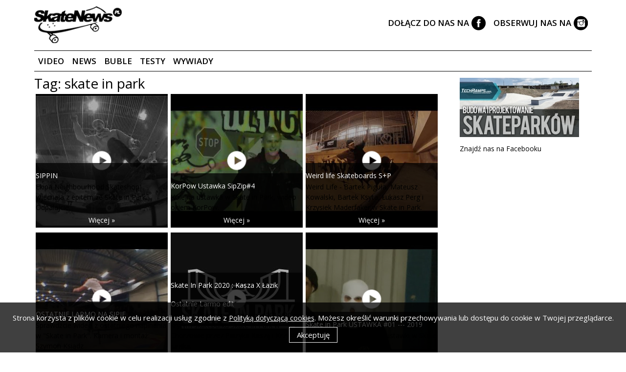

--- FILE ---
content_type: text/html; charset=UTF-8
request_url: https://www.skatenews.pl/tag/Skate-In-Park,behai
body_size: 5043
content:
<!DOCTYPE html>
<html lang="pl">
	<head>
		<!-- Google Tag Manager -->
		<script>(function(w,d,s,l,i){w[l]=w[l]||[];w[l].push({'gtm.start':
					new Date().getTime(),event:'gtm.js'});var f=d.getElementsByTagName(s)[0],
				j=d.createElement(s),dl=l!='dataLayer'?'&l='+l:'';j.async=true;j.src=
				'https://www.googletagmanager.com/gtm.js?id='+i+dl;f.parentNode.insertBefore(j,f);
			})(window,document,'script','dataLayer','GTM-K4QSC97');</script>
		<!-- End Google Tag Manager -->
		<meta charset="utf-8"/>
		<meta http-equiv="X-UA-Compatible" content="IE=edge"/>
		<meta name="viewport" content="width=device-width, initial-scale=1"/>
		<title>skate in park - Skateboard news i video | Najnowsze deskorolkowe newsy</title>
		<link rel="start" title="www.skatenews.pl" href="https://www.skatenews.pl/" />
		<link rel="shortcut icon" href="/i/favicon.png" />
		<meta name="robots" content="index,follow,all" />
		<link href="https://fonts.googleapis.com/css?family=Open+Sans:300,400,600,700&amp;subset=latin-ext" rel="stylesheet">
				<meta property="fb:app_id" content="157697857679621"/>
			<meta http-equiv="Content-Language" content="pl" />
		<meta name="keywords" content="" />
		<meta name="description" content="Skateboard news i video, relacje z zawodów, transfery teamów, nowości skateboardowe Konkursy  i nietypowe działy skate. " />
		<meta name="author" content="AS, DS, biuro[at]extremelab.pl" />
		<meta name="googlebot" content="noodp"/>
		<meta property="og:title" content="skate in park - Skateboard news i video | Najnowsze deskorolkowe newsy"/>
		<meta property="og:description" content="Skateboard news i video, relacje z zawodów, transfery teamów, nowości skateboardowe Konkursy  i nietypowe działy skate. "/>
			<style type="text/css">
			@import url(/css/bootstrap.min.css?2306261410);
			@import url(/css/common.css?2306261410);
			@import url(/css/style.css?2306261410);
			</style>
		<script type="text/javascript" src="/js/script.js?2306261410"></script>
		<script type="text/javascript" src="/js/jquery-3.3.1.min.js?2306261410"></script>
		<script type="text/javascript" src="/js/jquery.cookie.js?2306261410"></script>
		<script type="text/javascript" src="/js/bootstrap.min.js?2306261410"></script>
	<script type="text/javascript">
//<![CDATA[
var SO, SERVOFFSET;
SO = SERVOFFSET = '';
//]]>
</script>
</head><body>
<!-- Google Tag Manager (noscript) -->
<noscript><iframe src="https://www.googletagmanager.com/ns.html?id=GTM-K4QSC97"
				  height="0" width="0" style="display:none;visibility:hidden"></iframe></noscript>
<!-- End Google Tag Manager (noscript) -->
<div id="fb-root"></div>
<script>(function(d, s, id) {
  var js, fjs = d.getElementsByTagName(s)[0];
  if (d.getElementById(id)) return;
  js = d.createElement(s); js.id = id;
  js.src = 'https://connect.facebook.net/pl_PL/sdk.js#xfbml=1&version=v3.1';
  fjs.parentNode.insertBefore(js, fjs);
}(document, 'script', 'facebook-jssdk'));</script>
	<header>
	<nav class="navbar navbar-expand-md navbar-light">
		<div class="container flex-column">
			<div class="row w-100">
				<a class="navbar-brand" href="/"><img class="my-auto" src="/i/logo.png" alt="logo"/></a>
				<ul class="navbar-nav flex-row">
					<li class="nav-item mt-md-3">
						<a class="nav-link fb" href="https://www.facebook.com/skatenews/" rel="nofollow" target="_blank"><span>Dołącz do nas na</span></a>
					</li>
					<li class="nav-item mt-md-3">
						<a class="nav-link ins" href="https://www.instagram.com/skatenews/" rel="nofollow" target="_blank"><span>Obserwuj nas na</span></a>
					</li>
									</ul>
				<button class="navbar-toggler my-auto" type="button" data-toggle="collapse" data-target="#navbarSupportedContent" aria-controls="navbarSupportedContent" aria-expanded="false" aria-label="Toggle navigation">
					<span class="navbar-toggler-icon"></span>
				</button>
			</div>
			<div class="col-12 collapse navbar-collapse" id="navbarSupportedContent">
				<ul class="navbar-nav w-100 mx-auto">
					<li class="nav-item"><a class="nav-link" href="/Video">Video</a></li>
					<li class="nav-item"><a class="nav-link" href="/News">News</a></li>
					<li class="nav-item"><a class="nav-link" href="/Buble">Buble</a></li>
					<li class="nav-item"><a class="nav-link" href="/Sk8-Mania/Po-Testach,kcj">Testy</a></li>
					<li class="nav-item"><a class="nav-link" href="/Sk8-Mania/Wywiady,kbc">Wywiady</a></li>
				</ul>
			</div>
		</div>
		
	</nav>
</header><div class="container body-cont d-flex">
	<section class="left col-lg-9">		<div class="box-video-lst nl">
	<div class="section">
		<h3>Tag: skate in park</h3>
		<ul class="lst" style="display: flex; flex-wrap: wrap">
					<li class="v">
															<a href="/Video/Sippin,bjjad"><img src="https://www.skatenews.pl/Sippin,geadh,cha,chd.jpg" width="270" height="273" alt="SIPPIN" title="SIPPIN"/></a>
													
				<div>
					<h2><a href="/Video/Sippin,bjjad">SIPPIN</a></h2>
					<span>Ekipa Neighbourhood Skateshop wjechała z epitem ze Skate in Park. Odpalajcie.</span>
					<a class="more" href="/Video/Sippin,bjjad">Więcej &raquo;</a>
				</div>
			</li>
					<li class="v">
															<a href="/Video/Korpow-Ustawka-Sipzip-4,bjhbc"><img src="https://www.skatenews.pl/Korpow-Ustawka-Sipzip-4,gdfaa,cha,chd.jpg" width="270" height="273" alt="KorPow Ustawka SipZip#4" title="KorPow Ustawka SipZip#4"/></a>
													
				<div>
					<h2><a href="/Video/Korpow-Ustawka-Sipzip-4,bjhbc">KorPow Ustawka SipZip#4</a></h2>
					<span>Kolejna ustawka w Skate in Park, wideo okiem KorPow.</span>
					<a class="more" href="/Video/Korpow-Ustawka-Sipzip-4,bjhbc">Więcej &raquo;</a>
				</div>
			</li>
					<li class="v">
															<a href="/Video/Weird-Life-Skateboards-S-P,bjhaa"><img src="https://www.skatenews.pl/Weird-Life-Skateboards-S-P,gdege,cha,chd.jpg" width="270" height="273" alt="Weird life Skateboards S+P" title="Weird life Skateboards S+P"/></a>
													
				<div>
					<h2><a href="/Video/Weird-Life-Skateboards-S-P,bjhaa">Weird life Skateboards S+P</a></h2>
					<span>Weird Life - Bartek Piguła, Mateusz Kowalski, Bartek Ksyta, Łukasz Perg i Krzysiek Maderfaker w Skate in Park.  </span>
					<a class="more" href="/Video/Weird-Life-Skateboards-S-P,bjhaa">Więcej &raquo;</a>
				</div>
			</li>
					<li class="v">
															<a href="/Video/Ostatnie-Larmo-Na-Sipie,bjfbd"><img src="https://www.skatenews.pl/Ostatnie-Larmo-Na-Sipie,gdagf,cha,chd.jpg" width="270" height="273" alt="OSTATNIE LARMO NA SIPIE" title="OSTATNIE LARMO NA SIPIE"/></a>
													
				<div>
					<h2><a href="/Video/Ostatnie-Larmo-Na-Sipie,bjfbd">OSTATNIE LARMO NA SIPIE</a></h2>
					<span>Sprawdźcie wideo z ostatniego napinania w "Skate in Park". Kamera i montaż: Szymon Ksiądz</span>
					<a class="more" href="/Video/Ostatnie-Larmo-Na-Sipie,bjfbd">Więcej &raquo;</a>
				</div>
			</li>
					<li class="v">
															<a href="/Video/Skate-In-Park-2020-Kasza-X-Lazik-Ostatnie-Larmo-Edit,bjfac"><img src="https://www.skatenews.pl/Skate-In-Park-2020-Kasza-X-Lazik-Ostatnie-Larmo-Edit,gdafc,cha,chd.jpg" width="270" height="273" alt="Skate In Park 2020 : Kasza X Łazik Ostatnie Larmo edit" title="Skate In Park 2020 : Kasza X Łazik Ostatnie Larmo edit"/></a>
													
				<div>
					<h2><a href="/Video/Skate-In-Park-2020-Kasza-X-Lazik-Ostatnie-Larmo-Edit,bjfac">Skate In Park 2020 : Kasza X Łazik Ostatnie Larmo edit</a></h2>
					<span>Łapcie materiał nagrany zimą 2019/20 na krytym skateparku Skate In Park w Chorzowie przez Patryka Kaszę i Krzyśka Łazika.
</span>
					<a class="more" href="/Video/Skate-In-Park-2020-Kasza-X-Lazik-Ostatnie-Larmo-Edit,bjfac">Więcej &raquo;</a>
				</div>
			</li>
					<li class="v">
															<a href="/Video/Skate-In-Park-Ustawka-01-2019,bjedg"><img src="https://www.skatenews.pl/Skate-In-Park-Ustawka-01-2019,gchfc,cha,chd.jpg" width="270" height="273" alt="Skate in Park USTAWKA #01 --- 2019" title="Skate in Park USTAWKA #01 --- 2019"/></a>
													
				<div>
					<h2><a href="/Video/Skate-In-Park-Ustawka-01-2019,bjedg">Skate in Park USTAWKA #01 --- 2019</a></h2>
					<span>Łapcie wideo z pierwszej ustawki w Skate in Park w tym sezonie.</span>
					<a class="more" href="/Video/Skate-In-Park-Ustawka-01-2019,bjedg">Więcej &raquo;</a>
				</div>
			</li>
					<li class="v">
															<a href="/Video/Korpow-Skateinpark-2019,bjeda"><img src="https://www.skatenews.pl/Korpow-Skateinpark-2019,gchee,cha,chd.jpg" width="270" height="273" alt=".:$:.!KorPow!....:&amp;:...!SkateInPark!...:!2019!:...:$:." title=".:$:.!KorPow!....:&amp;:...!SkateInPark!...:!2019!:...:$:."/></a>
													
				<div>
					<h2><a href="/Video/Korpow-Skateinpark-2019,bjeda">.:$:.!KorPow!....:&:...!SkateInPark!...:!2019!:...:$:.</a></h2>
					<span>Skate in Park widziany oczami Golana...i ekipy Kor POW ;)</span>
					<a class="more" href="/Video/Korpow-Skateinpark-2019,bjeda">Więcej &raquo;</a>
				</div>
			</li>
					<li class="v">
															<a href="/Video/Sip-Dreams,bjcic"><img src="https://www.skatenews.pl/Sip-Dreams,gcehe,cha,chd.jpg" width="270" height="273" alt="SIP DREAMS" title="SIP DREAMS"/></a>
													
				<div>
					<h2><a href="/Video/Sip-Dreams,bjcic">SIP DREAMS</a></h2>
					<span>Szymon Ksiądz nakręcił sporo materiału w chorzowskim "Skate in Park", tam w czasie deszczu dzieci się nie nudzą ;)</span>
					<a class="more" href="/Video/Sip-Dreams,bjcic">Więcej &raquo;</a>
				</div>
			</li>
					<li class="v">
															<a href="/Video/Skate-In-Park-2019,bjcgg"><img src="https://www.skatenews.pl/Skate-In-Park-2019,gcefb,cha,chd.jpg" width="270" height="273" alt="Skate In Park 2019" title="Skate In Park 2019"/></a>
													
				<div>
					<h2><a href="/Video/Skate-In-Park-2019,bjcgg">Skate In Park 2019</a></h2>
					<span>Krzysiek Łazik nie zawiódł i jak zwykle możemy w szybkim skrócie zobaczyć, co poszło w "Skate in Park" w minionym roku. Każde miasto bezwzględnie potrzebuje na zimę takiego miejsca.</span>
					<a class="more" href="/Video/Skate-In-Park-2019,bjcgg">Więcej &raquo;</a>
				</div>
			</li>
					<li class="v">
															<a href="/Video/Sk-U-A-S-E,bijdg"><img src="https://www.skatenews.pl/Sk-U-A-S-E,gbhcf,cha,chd.jpg" width="270" height="273" alt="SK U.A.S.E." title="SK U.A.S.E."/></a>
													
				<div>
					<h2><a href="/Video/Sk-U-A-S-E,bijdg">SK U.A.S.E.</a></h2>
					<span></span>
					<a class="more" href="/Video/Sk-U-A-S-E,bijdg">Więcej &raquo;</a>
				</div>
			</li>
					<li class="v">
															<a href="/Video/S-E-P-Y,bijad"><img src="https://www.skatenews.pl/S-E-P-Y,gbgfb,cha,chd.jpg" width="270" height="273" alt="S.Ę.P.Y" title="S.Ę.P.Y"/></a>
													
				<div>
					<h2><a href="/Video/S-E-P-Y,bijad">S.Ę.P.Y</a></h2>
					<span>Nowości ze &quot;Skate in Park&quot;. 
Jeżdżą: Mateusz Wieczorek i Damian Zwierzyński</span>
					<a class="more" href="/Video/S-E-P-Y,bijad">Więcej &raquo;</a>
				</div>
			</li>
					<li class="v">
															<a href="/Video/Sip-Skateboard-Jam_25-02-2018_chorzow,bijaf"><img src="https://www.skatenews.pl/Sip-Skateboard-Jam_25-02-2018_chorzow,gbgfd,cha,chd.jpg" width="270" height="273" alt="SIP SKATEBOARD JAM_25.02.2018_CHORZÓW" title="SIP SKATEBOARD JAM_25.02.2018_CHORZÓW"/></a>
													
				<div>
					<h2><a href="/Video/Sip-Skateboard-Jam_25-02-2018_chorzow,bijaf">SIP SKATEBOARD JAM_25.02.2018_CHORZÓW</a></h2>
					<span>Taki oto Jam odbył się w &quot;Skate in Park&quot;, końcem lutego. Łapcie wideo.</span>
					<a class="more" href="/Video/Sip-Skateboard-Jam_25-02-2018_chorzow,bijaf">Więcej &raquo;</a>
				</div>
			</li>
					<li class="v">
															<a href="/Video/Dzika-Kobra-W-Chorzowie-Systemsklep-Pl,biihe"><img src="https://www.skatenews.pl/Dzika-Kobra-W-Chorzowie-Systemsklep-Pl,gbgbd,cha,chd.jpg" width="270" height="273" alt="dzika kobra w chorzowie // systemsklep.pl" title="dzika kobra w chorzowie // systemsklep.pl"/></a>
													
				<div>
					<h2><a href="/Video/Dzika-Kobra-W-Chorzowie-Systemsklep-Pl,biihe">dzika kobra w chorzowie // systemsklep.pl</a></h2>
					<span>Maciek Szwejda w Chorzowie. Dobra mordka !!!</span>
					<a class="more" href="/Video/Dzika-Kobra-W-Chorzowie-Systemsklep-Pl,biihe">Więcej &raquo;</a>
				</div>
			</li>
					<li class="v">
															<a href="/Video/Sip-Sip-Sip,biifh"><img src="https://www.skatenews.pl/Sip-Sip-Sip,gbfha,cha,chd.jpg" width="270" height="273" alt="SIP SIP SIP" title="SIP SIP SIP"/></a>
													
				<div>
					<h2><a href="/Video/Sip-Sip-Sip,biifh">SIP SIP SIP</a></h2>
					<span>Skate in Park pod GZA i RZA...zawsze spoko.</span>
					<a class="more" href="/Video/Sip-Sip-Sip,biifh">Więcej &raquo;</a>
				</div>
			</li>
					<li class="v">
															<a href="/Video/Siano-In-Park,bihjj"><img src="https://www.skatenews.pl/Siano-In-Park,gbehg,cha,chd.jpg" width="270" height="273" alt="Siano in park" title="Siano in park"/></a>
													
				<div>
					<h2><a href="/Video/Siano-In-Park,bihjj">Siano in park</a></h2>
					<span>Ekipa Siano odwiedza &quot;Skate in Park&quot;. Jak zwykle super.</span>
					<a class="more" href="/Video/Siano-In-Park,bihjj">Więcej &raquo;</a>
				</div>
			</li>
					<li class="v">
															<a href="/Video/Ustawka-Skate-In-Park-2017,bihch"><img src="https://www.skatenews.pl/Ustawka-Skate-In-Park-2017,gbdfc,cha,chd.jpg" width="270" height="273" alt="Ustawka SKATE IN PARK 2017" title="Ustawka SKATE IN PARK 2017"/></a>
													
				<div>
					<h2><a href="/Video/Ustawka-Skate-In-Park-2017,bihch">Ustawka SKATE IN PARK 2017</a></h2>
					<span>Co wtorek na &quot;Skate in Park&quot; tradycyjnie, deskorolkowe ustawki.</span>
					<a class="more" href="/Video/Ustawka-Skate-In-Park-2017,bihch">Więcej &raquo;</a>
				</div>
			</li>
				</ul>
	</div>
	<p class="navi"><span>1</span> <a href="/tag/Skate-In-Park,behai?pgnum=2">2</a> <a href="/tag/Skate-In-Park,behai?pgnum=3">3</a> <a href="/tag/Skate-In-Park,behai?pgnum=2" class="label">&nbsp; Dalej &nbsp;</a></p>
</div>
	</section>
	<section class="right col-lg-3 d-none d-lg-block">		<div class="box box-baner" style="margin-top:5px">
	<script type="text/javascript">
if(typeof(networkedblogs)=="undefined"){networkedblogs = {};networkedblogs.blogId=1302358;networkedblogs.shortName="skatenewspl";}
</script>
</div>
			<div class="box box-baner">
	<p><a href="http://www.techramps.com" target="_blank"><img width="244" height="121" src="https://www.skatenews.pl/i/cms/242x120_budowa-i-projektowanie.jpg" alt="" /></a></p>
</div>
			<div class="box box-fb">
	<h5 class="t"><a href="https://www.facebook.com/skatenews" rel="nofollow" target="_blank">Znajdź nas na Facebooku</a></h5>


	<div class="fb-page" data-href="https://www.facebook.com/skatenews" data-small-header="false" data-adapt-container-width="true" data-hide-cover="false" data-show-facepile="true"><blockquote cite="https://www.facebook.com/skatenews" class="fb-xfbml-parse-ignore"><a href="https://www.facebook.com/skatenews">Skatenews</a></blockquote></div>
	
</div>				</section>
</div>
	<section class="container-fluid foot">
	<div class="container d-flex flex-row">
				<div class="col-6 col-md-3">
			<p class="open">Video</p>
			<ul>
									<li><a href="" >Skate arcade</a></li>
									<li><a href="" >Gold rookie</a></li>
									<li><a href="" >Vert</a></li>
									<li><a href="" >Street league</a></li>
									<li><a href="" >Contest</a></li>
									<li><a href="" >Street</a></li>
									<li><a href="" >Bowl</a></li>
									<li><a href="" >Trick tips</a></li>
							</ul>
		</div>
				<div class="col-6 col-md-3">
			<p class="open">News</p>
			<ul>
									<li><a href="" >Skate arcade</a></li>
									<li><a href="" >Gold rookie</a></li>
									<li><a href="" >Vert</a></li>
									<li><a href="" >Street league</a></li>
									<li><a href="" >Contest</a></li>
									<li><a href="" >Street</a></li>
									<li><a href="" >Bowl</a></li>
									<li><a href="" >Trick tips</a></li>
							</ul>
		</div>
				<div class="col-6 col-md-3">
			<p class="open">Follow us</p>
			<ul>
									<li><a href="https://www.instagram.com/skatenews/" target="_blank" >Odwiedź nas na instagramie</a></li>
									<li><a href="https://www.facebook.com/skatenews" target="_blank" >Odwiedź nas na fb</a></li>
							</ul>
		</div>
				<div class="col-6 col-md-3 c">
			<p>kontakt</p>
			<ul>
    <li>skatenews.pl</li>
    <li>email: info@skatenews.pl</li>
</ul>
		</div>
	</div>
</section>
<div class="container-fluid f-info">
	<div class="col-12">
		<p>Skatenews.pl / 2026 / Do not copy. All rights reserved. / Powered by <a href="https://www.extremelab.pl" title="sklepy internetowe kraków" target="_blank">Extremelab.pl</a></p>
	</div>
</div>
<div class="cookie-info">
	<p>
		Strona korzysta z plików cookie w celu realizacji usług zgodnie z <a href="/artykuly/Polityka-Plikow-Cookies,bcdji">Polityką dotyczącą cookies</a>. Możesz określić warunki przechowywania lub dostępu do cookie w Twojej przeglądarce.
		<span>Akceptuję</span>
	</p>
</div>
<script type="text/javascript">
//<![CDATA[
function _cookieGet(name) {var nameEQ = name + "=";var ca = document.cookie.split(';');for(var i=0;i < ca.length;i++) {var c = ca[i];while (c.charAt(0)==' ') c = c.substring(1,c.length);if (c.indexOf(nameEQ) == 0) return c.substring(nameEQ.length,c.length);}return null;}
function _cookieSet(name,value,days) {if (days) {var date = new Date(); date.setTime(date.getTime()+(days*24*60*60*1000)); var expires = "; expires="+date.toGMTString(); } else var expires = ""; document.cookie = name+"="+value+expires+"; path=/";}
$(function(){
	if(_cookieGet("sn_cookie_ok")=='yes') {
		$('div.cookie-info').hide();
	}
	$('div.cookie-info span').click(function(){
		_cookieSet("sn_cookie_ok","yes",90); 
		$('div.cookie-info').fadeOut();
		return false;
	});
});
//]]>
</script><script type="text/javascript">
<!-- <[CDATA[
var gaJsHost = (("https:" == document.location.protocol) ? "https://ssl." : "http://www.");
document.write(unescape("%3Cscript src='" + gaJsHost + "google-analytics.com/ga.js' type='text/javascript'%3E%3C/script%3E"));
// ]]> -->
</script>
<script type="text/javascript">
<!-- <[CDATA[
var pageTracker = _gat._getTracker("UA-124879-11");
pageTracker._initData();
pageTracker._trackPageview();
// ]]> -->
</script>
</body>
</html>

--- FILE ---
content_type: text/css
request_url: https://www.skatenews.pl/css/common.css?2306261410
body_size: 1200
content:
pre {	margin: 0px 1em;padding: 5px 1em;background-color: #dfd;border: 1px dotted #02d;text-align: left;color: #000;font-size: 12px}

/* ramka r1 */
.ram_r1 input{color:#000}
.ram_r1, .ram_r1 h2, .ram_r1_md {width: 550px}
.ram_r1 h2 {background: url(../i/ramki/r1/top_bg.gif) repeat-y;margin: 0}
.ram_r1_md {text-align: left;background: url(../i/ramki/r1/bottom_bg.gif) repeat-y}
.ram_r1_mdt {padding: 0 20px 0 20px}
.ram_r1_mdt input {color:#000}
.d1cl, .d1fl, .d1cr {overflow: hidden}
.d1cl {clear: both;width: 510px;margin-bottom: 4px}
.d1fl, .d1fr {float: left}
.d1fl {text-align: right;padding-right: 5px;width: 195px}
.d1fr {width: 310px}

.msgTxt, .msgErr {font-size:14px; text-align:center; margin:20px 0 10px}
.msgTxt {color:#22A93A}
.msgErr {color:#d00}

img {border:none}
form, h1, h2, h3, h4, h5, h6, h7 {margin:0;padding:0}
p {margin:0 0 10px; padding:0}
.u {text-decoration:underline}
.i {font-style:italic}
.b {font-weight:bold}
.text {text-align: left}
.link {cursor: pointer}
.hide {display: none}
.cb,.fl,.fr {overflow:hidden}
.cb {clear:both}
.fl {float:left}
.fr {float:right}
.nl ul, .nl ul li, ul.nl, ul.nl li, .nl dl, .nl dl dt, .nl dl dd, dl.nl, dl.nl dt, dl.nl dd {list-style:none;padding:0;margin:0;overflow:hidden} 
.nlx ul, .nlx ul li, ul.nlx, ul.nlx li{list-style:none;padding:0;margin:0} 

--- FILE ---
content_type: text/css
request_url: https://www.skatenews.pl/css/style.css?2306261410
body_size: 16913
content:
@import url(common.css);
body, a, input {font-family: 'Open Sans', sans-serif; font-size:14px; color:#000}

/* Extra small */
.container,
.col, .col-1, .col-10, .col-11, .col-12, .col-2, .col-3, .col-4, .col-5, .col-6, .col-7, .col-8, .col-9, .col-auto, .col-lg, .col-lg-1, .col-lg-10, .col-lg-11, .col-lg-12, .col-lg-2, .col-lg-3, .col-lg-4, .col-lg-5, .col-lg-6, .col-lg-7, .col-lg-8, .col-lg-9, .col-lg-auto, .col-md, .col-md-1, .col-md-10, .col-md-11, .col-md-12, .col-md-2, .col-md-3, .col-md-4, .col-md-5, .col-md-6, .col-md-7, .col-md-8, .col-md-9, .col-md-auto, .col-sm, .col-sm-1, .col-sm-10, .col-sm-11, .col-sm-12, .col-sm-2, .col-sm-3, .col-sm-4, .col-sm-5, .col-sm-6, .col-sm-7, .col-sm-8, .col-sm-9, .col-sm-auto, .col-xl, .col-xl-1, .col-xl-10, .col-xl-11, .col-xl-12, .col-xl-2, .col-xl-3, .col-xl-4, .col-xl-5, .col-xl-6, .col-xl-7, .col-xl-8, .col-xl-9, .col-xl-auto {padding-left: 0; padding-right: 0}
.row {margin-left: 0; margin-right: 0; margin-bottom: 10px;}

section.right {padding-left: 15px;}

a {outline:none; text-decoration: none}
a:hover {color:unset}
h1 {font-size: x-large; margin: 7px 0;};
h3 {font-size: large;}

.videoWrapper {position: relative; padding-bottom: 56.25%; padding-top: 25px; height: 0;}
.videoWrapper iframe {position: absolute; top: 0; left: 0; width: 100%; height: 100%;}

div.fb-like {padding-left: 0; padding-right: 0; display: flex; justify-content: center; margin: 20px 0;}

ul.imgs {margin: 10px 0; flex-wrap: wrap}
ul.imgs li {margin-bottom:5px}

div.box
header > nav.navbar.navbar-expand div.container {margin-left: 5%; margin-left: 5%;}
header > nav.navbar.navbar-expand-md div.container div.row {justify-content: space-between; }
header > nav.navbar.navbar-expand-md div.container div.row a.navbar-brand {margin-right: 0; max-width: 33%}
header > nav.navbar.navbar-expand-md div.container div.row a > img {width: 90%; height: auto;}
header > nav.navbar.navbar-expand-md div.container div.row button {height: 50px; outline: none}
header > nav.navbar.navbar-expand-md div.container div.row ul.navbar-nav li.nav-item > a {color: #000; display: flex; line-height: 1.8;}
header > nav.navbar.navbar-expand-md div.container div.row ul.navbar-nav li.nav-item > a:after {content: ''; display: inline-block; min-width: 1px; min-height: 1px; background: url(/i/sprite.png); margin-left: 5px;}
header > nav.navbar.navbar-expand-md div.container div.row ul.navbar-nav li.nav-item > a.fb:after {background-position: 0 0; width: 29px; height: 30px;}
header > nav.navbar.navbar-expand-md div.container div.row ul.navbar-nav li.nav-item > a.ins:after {background-position: -30px 0; width: 29px; height: 30px;}
header > nav.navbar.navbar-expand-md div.container div.row ul.navbar-nav li.nav-item > a.log:after {background-position: 0 0; width: 29px; height: 30px;}
header > nav.navbar.navbar-expand-md div.container div.row ul.navbar-nav li.nav-item > a span {display: none;}

header > nav.navbar.navbar-expand-md div.container > div.navbar-collapse {border-top: 1px solid #000; border-bottom: 1px solid #000;}

header > nav.navbar.navbar-expand-md div.container ul.navbar-nav li.nav-item {text-align: center;}
header > nav.navbar.navbar-expand-md div.container ul.navbar-nav li.nav-item > a{text-transform:uppercase; color:#000; font-size:17px; font-weight: 600}

@media (min-width: 1440px) {
	header > nav.navbar.navbar-expand-md div.container {max-width: 1440px}
	.container.body-cont.d-flex {max-width: 1440px}
}

section.left div.box-video-lst ul.top-navi li.a a{color: #666}
section.left div.box-video-lst ul.top-navi li a:hover{text-decoration: none}
section.left div.box-video-lst ul.lst > li {position: relative; padding: 5px 3px; max-width: 400px;}
section.left div.box-video-lst ul.lst > li > a,
section.left div.box-video-lst ul.lst > li > a {display: block; height: 100%; position: relative;}
section.left div.box-video-lst ul.lst > li > a img {width: 100%; height: 100%; object-fit: cover}
section.left div.box-video-lst ul.lst > li.v > a:after {content: ''; min-width: 100px; min-height: 100%; display: block; background-color: rgba(0, 0, 0, 0.3); z-index: 10; position: absolute; top: 0; left: 0; width: 100%;}
section.left div.box-video-lst ul.lst > li.v > a:before {content: ''; min-width: 39px; min-height: 39px; display: block; z-index: 11; position: absolute; top: 50%; left: 50%; transform: translate(-50%, -50%); background: url(/i/sprite.png); background-position: -87px 0;}
section.left div.box-video-lst ul.lst > li > div {position: absolute; left: 0; bottom: 0;  z-index: 12; width: 98.3%; background-color: rgba(0, 0, 0, 0.75); margin: 5px 3px;}
section.left div.box-video-lst ul.lst > li > div a{color: white; font-size: 12px}
section.left div.box-video-lst ul.lst > li > div > a{display: block; width: 100%; text-align: center; margin-top: 5px; padding-bottom: 5px}
section.left div.box-video-lst ul.lst > li > div p {line-height: 1; margin-bottom: 0; text-align: center; padding-top: 10px;}

section.left div.box-video-lst.has-large-highlight {padding: 0 3px; margin-top: 10px}
section.left div.box-video-lst.has-large-highlight ul.lst {display: flex; align-items: center; gap: 6px}
section.left div.box-video-lst.has-large-highlight ul.lst img {width: 100%; height: 100%; object-fit: cover}
section.left div.box-video-lst.has-large-highlight .highlights-small,
section.left div.box-video-lst.has-large-highlight .highlights-large {display: flex; align-items: center; flex-wrap: wrap; gap: 6px; row-gap: 10px; width: 534px}
section.left div.box-video-lst.has-large-highlight .highlights-small .highlight {width: 264px; height: 270px}
section.left div.box-video-lst.has-large-highlight .highlights-large .highlight {width: 537px; height: 550px}
section.left div.box-video-lst.has-large-highlight .highlight {position: relative}
section.left div.box-video-lst.has-large-highlight .highlight > div {position: absolute; left: 0; bottom: 0;  z-index: 12; width: 100%; background-color: rgba(0, 0, 0, 0.75)}
section.left div.box-video-lst.has-large-highlight .highlight > div a {color: white; font-size: 12px}
section.left div.box-video-lst.has-large-highlight .highlight > div > a {display: block; width: 100%; text-align: center; margin-top: 5px; padding-bottom: 5px}
section.left div.box-video-lst.has-large-highlight .highlight > div p {line-height: 1; margin-bottom: 0; text-align: center; padding-top: 10px;}
section.left div.box-video-lst.has-large-highlight .highlights-large .highlight > div {height: 25%}
section.left div.box-video-lst.has-large-highlight .highlights-large .highlight > div p {padding-top: 5%}
section.left div.box-video-lst.has-large-highlight .highlight.v > a:after {content: ''; min-width: 100px; min-height: 100%; display: block; background-color: rgba(0, 0, 0, 0.3); z-index: 10; position: absolute; top: 0; left: 0; width: 100%;}
section.left div.box-video-lst.has-large-highlight .highlight.v > a:before {content: ''; min-width: 39px; min-height: 39px; display: block; z-index: 11; position: absolute; top: 42%; left: 45%; background: url(/i/sprite.png); background-position: -87px 0;}
section.left div.galeria {display: flex; flex-wrap: wrap; align-items: center; justify-content: space-around; row-gap: 40px}

@media (width: 1440px) {
	section.left div.box-video-lst.has-large-highlight .highlights-small,
	section.left div.box-video-lst.has-large-highlight .highlights-large {width: 528px}
	section.left div.box-video-lst.has-large-highlight .highlights-small .highlight {width: 261px; height: 270px}
}

@media (max-width: 1439px) {
	section.left div.box-video-lst.has-large-highlight .highlights-small,
	section.left div.box-video-lst.has-large-highlight .highlights-large {width: 421px}
	section.left div.box-video-lst.has-large-highlight .highlights-small .highlight {width: 207px; height: 210px}
	section.left div.box-video-lst.has-large-highlight .highlights-large .highlight {width: 421px; height: 430px}
}

@media (max-width: 1199px) {
	section.left div.box-video-lst.has-large-highlight .highlights-small,
	section.left div.box-video-lst.has-large-highlight .highlights-large {width: 354px}
	section.left div.box-video-lst.has-large-highlight .highlights-small .highlight {width: 174px; height: 175px}
	section.left div.box-video-lst.has-large-highlight .highlights-large .highlight {width: 355px; height: 360px}
}

@media (max-width: 767px) {
	section.left div.box-video-lst.has-large-highlight .highlights-small,
	section.left div.box-video-lst.has-large-highlight .highlights-large {width: 534px}
	section.left div.box-video-lst.has-large-highlight .highlights-small {order: 2}
	section.left div.box-video-lst.has-large-highlight .highlights-large {order: 1}
	section.left div.box-video-lst.has-large-highlight .highlights-small .highlight {width: 264px; height: 266px}
	section.left div.box-video-lst.has-large-highlight .highlights-large .highlight {width: 534px; height: 545px}
}

@media (max-width: 575px) {
	section.left div.box-video-lst.has-large-highlight ul.lst {width: 394px; margin: 0 auto}
	section.left div.box-video-lst.has-large-highlight .highlights-small,
	section.left div.box-video-lst.has-large-highlight .highlights-large {width: 394px}
	section.left div.box-video-lst.has-large-highlight .highlights-small .highlight,
	section.left div.box-video-lst.has-large-highlight .highlights-large .highlight {width: 394px; height: 398px}
}

@media (max-width: 404px) {
	section.left div.box-video-lst.has-large-highlight ul.lst,
	section.left div.box-video-lst.has-large-highlight .highlights-small,
	section.left div.box-video-lst.has-large-highlight .highlights-large {width: 100%}
}

section.left div.box-video-lst p.navi {text-align: center;}

section.left div.box-video div.lead > p {font-size: 90%}
section.left div.box-video nav.tags {margin-top: 10px;}
section.left div.box-video nav.tags > h5{ font-size: 98%; margin-bottom: 3px; line-height: 25px; margin-right: 5px; height: 25px}
section.left div.box-video nav.tags > ul > li {background-color: #c8c8c8; margin-bottom: 5px; margin-right: 5px;}
section.left div.box-video nav.tags > ul > li:hover{background-color: #000}
section.left div.box-video nav.tags > ul > li a {color: #666666; height: 25px; line-height: 25px; display: block; padding: 0 5px}
section.left div.box-video nav.tags > ul > li:hover a {text-decoration: none; color: #f9f9f9}
section.left div ul.navi {padding-left: 0; padding-right: 0;}
section.left div ul.navi > li {padding-left: 0; padding-right: 0; margin-right: 0}
section.left div ul.navi > li.n a {margin-right: 3%}


section.left div nav.tags {display: flex;}
section.left div nav.tags h5 {color: #646464; font-weight: 600; text-transform: uppercase;}

div.box-baner {margin-top: 5px;}
section.left div.box-baner p > a img {width: 100%; height: auto;}

div.col-12 > h1 {text-transform: uppercase; font-size: 92%; font-weight: 600}

div.box-video-lst div.section div.row div h5 {text-transform: uppercase;}
div.box-video-lst div.section ul.more {flex-wrap: nowrap;}
div.box-video-lst div.section ul.more li:not(:first-child) {display: none;}

section.left div.box-news div.lead a img {width: 100%; height: auto; max-width: 375px;}
section.left div div.lead {font-size: 95%; font-weight: 400}
section.left div div.lead > a {margin: 10px 0;}
section.left div div.lead img {width: 100%; height: auto; max-width: 250px;}
section.left div div.lead iframe {width: 100%}

section.left div.main-page {padding-left: 0; padding-right: 0;}
section.left div.main-page div.slick-active a {width:100%; display: table;}
section.left div.main-page div.slick-slider button {position: absolute; top: 4px; z-index: 1; height: 97.4%; background-color: rgba(0, 0, 0, 0.6); border: none; width: 50px; text-indent: 50px; overflow: hidden; outline: none; cursor: pointer;}
section.left div.main-page div.slick-slider button:after {content: ''; display: block; width: 20px; height: 20px; border-top: 1px solid white; border-left: 1px solid white; transform: rotate(-45deg); position: absolute; top: 46%; left: 35%}
section.left div.main-page div.slick-slider button.slick-next:after {transform: rotate(135deg); top: 46%; left: 25%}
section.left div.main-page div.slick-slider button.slick-prev {left: 4px}
section.left div.main-page div.slick-slider button.slick-next {right: 4px;}

section.left div.main-page div a > img {width: 100%}

section.left.col-lg-9 div.box-news.box-article.box-maniax-art > h1 {text-transform: uppercase;}

section.foot {border-top: 1px solid #000; border-bottom: 1px solid #000;margin-top: 20px}
section.foot div.container {flex-wrap: wrap;}
section.foot div.container div.col-6 > p {text-transform: uppercase; font-weight: 600; margin-top: 15px; font-size: 18px}
section.foot div.container div.col-6 ul {list-style: none; padding-left: 0;}
section.foot div.container div.col-6 ul li,
section.foot div.container div.col-6 ul li a {color: #666; text-transform: uppercase;}
section.foot div.container div.col-6 ul li a:hover {text-decoration: none; color: #0095c0}
section.foot div.container div.col-6.c ul li {font-weight: 700; font-size: 13px}

@media (min-width: 1440px) {
	section.foot div.container {max-width: 1440px; flex-wrap: wrap;}
}

div.f-info p {text-align: center; color: #646464; font-size: 12px; margin: 10px 0}
div.f-info p > a {color: #646464; font-size: 12px}

div.container {width: 98%}

p.navi {margin-top: 15px;}
p.navi span,
p.navi a {border: 1px solid #646464; display: inline-block; min-width: 23px;}
p.navi span,
p.navi a:hover {color: #0095c0; border-color: #0095c0; text-decoration: none;}

div.cookie-info{width: 100%; position: fixed; bottom: 0; left: 0; z-index: 999; background-color: rgba(0,0,0,.75);}
div.cookie-info p{text-align: center; padding: 20px 5px; font-size: 15px; color: #fff; margin-bottom: 0}
div.cookie-info p a{text-decoration: underline; color: #fff}
div.cookie-info p span{display: block; max-width: 110px; margin-top: 8px; margin-left: auto; margin-right: auto; border: 1px solid #fff; padding: 0 15px; line-height: 30px;}
div.cookie-info p span:hover{background-color: #fff; color: #000; cursor: pointer}

.news-content {font-size: inherit !important; line-height: 22px}
.news-content p {font-size: inherit !important; line-height: 22px}
.news-content span {font-size: inherit !important; line-height: 22px}

/* Small */
@media (min-width: 576px) {
	header > nav.navbar.navbar-expand-md div.container div.row a > img {width: 90%; height: auto;}
	section.left div.box-video-lst ul.lst > li > div a {font-size: 14px;}
	section.left div.box-video-lst ul.lst > li > a:before {top: 42%; left: 42%;}

	section.left div.box-video-lst.has-large-highlight .highlight > div a {font-size: 14px;}

	section.left div div.lead {font-size: 98%}

	div.col-12 > h1 {font-size: 95%}
	div.box-video-lst div.section ul.lst li:not(:first-child) {display: unset;}

	div.container {width: 100%}

	section.left div.box-video-lst ul.lst > li > div {width: 97.7%}

	p.navi span,
	p.navi a {font-size: 18px; padding: 0 8px;}
	div.cookie-info p{padding: 20px 0}
}

/* Medium */
@media (min-width: 768px){
	header > nav.navbar.navbar-expand-md div.container div.row ul.navbar-nav li.nav-item > a span {display: flex;}

	header > nav.navbar.navbar-expand-md div.container > div.collapse {border-top: 1px solid #000; border-bottom: 1px solid #000; padding-left: 0; padding-right: 0}
	header > nav.navbar.navbar-expand-md div.container > div.collapse ul.navbar-nav {justify-content: flex-start;}
	header > nav.navbar.navbar-expand-md div.container > div.row ul.navbar-nav li.nav-item a:hover,
	header > nav.navbar.navbar-expand-md div.container > div.collapse ul.navbar-nav li.nav-item:hover > a {color: #0095c0;}
	header > nav.navbar.navbar-expand-md div.container > div.collapse ul.navbar-nav li.nav-item > a {text-transform: uppercase; color: #000; font-size:17px}
	header > nav.navbar.navbar-expand-md div.container > div.collapse ul.navbar-nav li.nav-item > a span {display: none;}

	section.left div.box-video div.lead > p {font-size: 95%}
	section.left div div.lead img {max-width: 300px}

	section.foot div.container div.col-6 ul li a,
	section.foot div.container div.col-6 > p,
	div.col-12 > h1 {font-size: 100%}
	section.foot div.container div.col-6 > p{font-size: 20px; font-weight: 600}

	section.foot div.container div.col-6.c ul li {font-size: 16px}

	p.navi span,
	p.navi a {font-size: 20px; padding: 0 8px;}
}

/* Large */
@media (min-width: 992px){
	section.left div div.lead {font-size: 100%}
	section.left div.box-video div.lead > p {font-size: 100%}
	section.left div div.lead img {max-width: 350px}
	p.navi span,
	p.navi a {font-size: 22px; padding: 0 10px;}
	section.left div.main-page div.box-baner{display: none}
}

/* Extra large */
@media (min-width: 1200px) {
	header > nav.navbar.navbar-expand-md div.container div.collapse ul.navbar-nav li.nav-item > a span {display: inline;}
	p.navi span,
	p.navi a {padding: 0 12px;}
	section.foot div.container div.col-6 > p{font-size: 24px; font-weight: 600}
	div.cookie-info p span{display: inline-block}
}

--- FILE ---
content_type: text/css
request_url: https://www.skatenews.pl/css/common.css
body_size: 1200
content:
pre {	margin: 0px 1em;padding: 5px 1em;background-color: #dfd;border: 1px dotted #02d;text-align: left;color: #000;font-size: 12px}

/* ramka r1 */
.ram_r1 input{color:#000}
.ram_r1, .ram_r1 h2, .ram_r1_md {width: 550px}
.ram_r1 h2 {background: url(../i/ramki/r1/top_bg.gif) repeat-y;margin: 0}
.ram_r1_md {text-align: left;background: url(../i/ramki/r1/bottom_bg.gif) repeat-y}
.ram_r1_mdt {padding: 0 20px 0 20px}
.ram_r1_mdt input {color:#000}
.d1cl, .d1fl, .d1cr {overflow: hidden}
.d1cl {clear: both;width: 510px;margin-bottom: 4px}
.d1fl, .d1fr {float: left}
.d1fl {text-align: right;padding-right: 5px;width: 195px}
.d1fr {width: 310px}

.msgTxt, .msgErr {font-size:14px; text-align:center; margin:20px 0 10px}
.msgTxt {color:#22A93A}
.msgErr {color:#d00}

img {border:none}
form, h1, h2, h3, h4, h5, h6, h7 {margin:0;padding:0}
p {margin:0 0 10px; padding:0}
.u {text-decoration:underline}
.i {font-style:italic}
.b {font-weight:bold}
.text {text-align: left}
.link {cursor: pointer}
.hide {display: none}
.cb,.fl,.fr {overflow:hidden}
.cb {clear:both}
.fl {float:left}
.fr {float:right}
.nl ul, .nl ul li, ul.nl, ul.nl li, .nl dl, .nl dl dt, .nl dl dd, dl.nl, dl.nl dt, dl.nl dd {list-style:none;padding:0;margin:0;overflow:hidden} 
.nlx ul, .nlx ul li, ul.nlx, ul.nlx li{list-style:none;padding:0;margin:0} 

--- FILE ---
content_type: application/javascript
request_url: https://www.skatenews.pl/js/script.js?2306261410
body_size: 13986
content:
mkPopup=function(mypage,myname,w,h,scroll){
 var winl=(screen.width-w)/2;
 var wint=(screen.height-h)/2;
 var settings='height='+h+',width='+w+',top='+wint+',left='+winl+',scrollbars='+scroll+',resizable=no';
 win=window.open(mypage,myname,settings);
}
resBody=function(o){
	return true;
	var w=o.width;
	var h=o.height;
	if (w>0&&h>0) {
		var resWidth = w + 0;
		var resHeight = h + 40;
		var ua = navigator.userAgent.toLowerCase();
		var isOp=(ua.indexOf("opera")!=-1?true:false);
		var isIe=(ua.indexOf("msie")!=-1&&!isOp?true:false);
		if (isIe) {
			resWidth = w + 35;
			resHeight = h + 65;
		}
	
		if (window.screen.width < resWidth)resWidth=window.screen.width-20;
		if (window.screen.height < resHeight)resHeight=window.screen.height-20;
		
		window.resizeTo(resWidth, resHeight);
		
		var wx=(screen.width-w)/2, wy=(screen.height-h)/2;
 		window.moveTo(wx,wy);
		//self.focus();
	}
}

(function(d, s, id) {
	var js, fjs = d.getElementsByTagName(s)[0];
	if (d.getElementById(id)) return;
	js = d.createElement(s); js.id = id;
	js.src = 'https://connect.facebook.net/pl_PL/sdk.js#xfbml=1&version=v3.0';
	fjs.parentNode.insertBefore(js, fjs);
  }(document, 'script', 'facebook-jssdk'));
  
function preloadImg(src) {
	new Image().src=src;
}

function gourl(u)
{
	document.location.replace(u);
	return false;
}

function cart()
{
	this.addProduct = function(prodId, sizeObj)
	{
		//alert('Obsługa dodania do koszyka produktu o ident. '+prodId)
		var _size = '';
		if (sizeObj)
		{
			if (sizeObj.selectedIndex==0)
			{
				alert('Wybierz rozmiar.');
				return false;
			}
			else
			{
				var _sizeId = sizeObj.getValue()
				_size = _sizeId;
			}
		}
		document.location.replace(SERVOFFSET+'/koszyk.html?a=prod_add&p='+prodId+'&s='+_size);
	}
}

function chmimg(imgid) {
	if (imgs[imgid]) {
		$('prod_mimg').src = imgs[imgid].D;
		$('prod_mimg').parentNode.href=imgs[imgid].D;
		new Image().src=imgs[imgid].D;
	}
}

cart = new cart();
function checkOrderFrm(fobj)
{
	var paytype_checked = false;
	for(var i=0; i<fobj.paytype.length; i++)
	{
		if (fobj.paytype[i].checked)
		{
			paytype_checked = true;
			throw $break;
		}
	}
	if (!paytype_checked)
	{
		alert('Wybierz sposób płatności.');
		return false;
	}
}

/* newsletter */
function newsletter_change(obj){input_change(obj,'Wpisz swój adres e-mail')}
function input_change(obj,txt){if(obj.value==txt)obj.value=''};
function class_change(obj,cls){obj.className=cls};
var newsletter = {
	optin: function(o) {
		if (typeof o == 'undefined') {
			o = '';
		}
		var err=false;
		var eObj = $('#newsletter_email'+o)[0];
		if (eObj.value==null||eObj.value==''||eObj.value=='Wpisz adres e-mail'||!isEmail(eObj.value))
		{
			err=true;
			console.log(eObj.value);
			alert('Wpisz poprawny adres e-mail.');
			eObj.focus();
			return false;
		}
		
		advAJAX.get({
			url: SERVOFFSET+"/index.php?m=newsletter&a=addemail&email="+eObj.value,
			onLoading : function(obj){ /* Wy?wietlenie obrazka wskazuj?cego na ?adowanie */ },
			onComplete : function(obj) { /* Ukrycie obrazka... */ },
			onSuccess : function(obj) {
				eval('ret = obj.responseText');
				if (ret == '-1') {
					alert('Podany adres email już został dopisany do naszej bazy.');
					eObj.value='';
					eObj.focus();
				} else if (ret == '1') {
					alert('Dziękujemy. Twój email został dopisany do naszego newslettera.');
					eObj.value='';
				} else {
					alert('Wpisz poprawny adres e-mail.');
				}
			}
		})
		return false;
	},
	optout: function(o) {
		if (typeof o == 'undefined') {
			o = '';
		}
		var err=false;
		var eObj = $('newsletter_email'+o);
		if (eObj.value==null||eObj.value==''||eObj.value=='Wpisz adres e-mail'||!isEmail(eObj.value))
		{
			err=true;
			alert('Wpisz poprawny adres e-mail.');
			eObj.focus();
			return false;
		}
		
		advAJAX.get({
			url: SERVOFFSET+"/index.php?m=newsletter&a=rememail&email="+eObj.value,
			onLoading : function(obj){ /* Wy?wietlenie obrazka wskazuj?cego na ?adowanie */ },
			onComplete : function(obj) { /* Ukrycie obrazka... */ },
			onSuccess : function(obj) {
				eval('ret = obj.responseText');
				if (ret == '1') {
					alert('Twój email został usunięty z naszego newslettera.');
					eObj.value='';
				} else {
					alert('Wpisz poprawny adres e-mail.');
					eObj.value='';
					eObj.focus();
				}
			}
		})
		return false;
	}
}

function search_change(obj){input_change(obj,'szukaj...')}

/** email validation stuff. Based on: SmartWebby.com (http://www.smartwebby.com/dhtml/) */
isEmail=function(str) {
	var at="@"
	var dot="."
	var lat=str.indexOf(at)
	var lstr=str.length
	var ldot=str.indexOf(dot)
	if (str.indexOf(at)==-1){
		return false
	}

	if (str.indexOf(at)==-1 || str.indexOf(at)==0 || str.indexOf(at)==lstr){
		return false
	}

	if (str.indexOf(dot)==-1 || str.indexOf(dot)==0 || str.indexOf(dot)==lstr){
		return false
	}

	if (str.indexOf(at,(lat+1))!=-1){
		return false
	}

	if (str.substring(lat-1,lat)==dot || str.substring(lat+1,lat+2)==dot){
		return false
	}

	if (str.indexOf(dot,(lat+2))==-1){
		return false
	}
	
	if (str.indexOf(" ")!=-1){
		return false
	}

	return true					
}

function checkHeight(d) {
	if (!d) return false;
	var divHeight=0;
	//d=$(arguments[0]);
	if(d.offsetHeight)
		divHeight=d.offsetHeight;
	else if(d.style.pixelHeight)
		divHeight=d.style.pixelHeight;
	return divHeight;
}
function max(a,b) {return (a>b)?a:b}
function bim(){try{window.event.returnValue=false}catch(e){};return false}

function addToFavorite()
{
	try {
		if ((navigator.userAgent.toLowerCase().indexOf('msie') > 0) && window.external) {
			window.external.AddFavorite(document.location, document.title);
		}
		else if (window.sidebar) {
			window.sidebar.addPanel(document.title,document.location,"");
		}
	} catch(e) {
		alert('Jeżeli chcesz dodać tę stronę do ulubionych, naciśnij OK a następnie CTRL+D');
	}
	return false;
}

function popover_colors(prod)
{
	try{
		var bW = document.body.getWidth(), bH = document.body.getHeight();
	}
	catch(e)
	{
		var bW = document.body.scrollWidth, bH = document.body.scrollHeight;
	}
	if (!$('shadow'))
	{
		var div = document.createElement('div');
		div.className = 'popover-shadow';
		div.style.width = bW+'px';
		div.style.height = bH+'px';
		div.id = 'shadow';
		document.body.insertBefore(div, document.body.childNodes[0]);
	}
	else
	{
		$('shadow').style.display = 'block';
	}
	$('shadow').onclick = popover_close;
	
	var div = document.createElement('div');
	div.className = 'popover-window';
	div.style.left = ((bW-750)/2)+'px';
	div.style.top = (40+(document.documentElement||document.body).scrollTop)+'px';
	div.id = 'popover_window';
	document.body.insertBefore(div, $('shadow').nextSibling);
	$('popover_window').innerHTML = '<p class="loading">Trwa ładowanie...<br /><img src="'+SERVOFFSET+'/i/loading.gif" width="220" height="19"/></p><div class="btn-close"><img src="../i/lightbox/closelabel.gif" class="link" onclick="javascript:popover_close()"/></div>';
	
	advAJAX.get({
		url: SERVOFFSET+"/ajax.php?m=okladziny&a=getProdLinks&p="+prod,
		onLoading : function(obj){ /* Wy?wietlenie obrazka wskazuj?cego na ?adowanie */ },
		onComplete : function(obj) { /* Ukrycie obrazka... */ },
		onSuccess : function(obj) {
			var ret = eval('(' + obj.responseText + ')');
			if (ret.length)
			{
				$('popover_window').innerHTML = '';
				ret.each(function(e){
					var _d = document.createElement('div');
					var r = '<h2><strong>cena: <span>'+(1*e.c)+' zł</span></strong>'+e.k+'</h2>';
					r += '<p>';
					if (e.o.length)
					{
						r += 'Opis... <span class="link" onclick="javascript:alert(\''+e.o+'\')">&raquo;</span>';
					}
					else
					{
						r += '&nbsp;';
					}
					r += '</p>';
					_d.innerHTML = r;
					var _ul = document.createElement('ul');
					e.l.each(function(ee){
						var _li = document.createElement('li');
						_li.className = 'link';
						_li.onclick = function(){
							$('prod_kolor').innerHTML = '<img src="'+SERVOFFSET+'/i/cms/'+ee.z+'" width="30" height="30"/>';
							$('prod_cena_box').innerHTML = 1*e.c + ' PLN';
							$('prod_cena_value').value = 1*e.c;
							$('prod_okl').value = ee.i;
							popover_close();
						};
						_li.innerHTML = '<img src="'+SERVOFFSET+'/i/cms/'+ee.z+'" width="70" height="70"/><br/>'+ee.o;
						_ul.appendChild(_li);
					})
					_d.appendChild(_ul);
					
					var _c = document.createElement('div');
					_c.className = 'okl-kat';
					_c.appendChild(_d);
					
					$('popover_window').appendChild(_c);
				})
				var _d = document.createElement('div');
				_d.innerHTML = '<br/>&nbsp;';
				$('popover_window').appendChild(_d);
				_d = document.createElement('div');
				_d.setAttribute('class', 'btn-close');
				_d.innerHTML = '<img src="../i/lightbox/closelabel.gif" class="link" onclick="javascript:popover_close()"/>';
				$('popover_window').appendChild(_d);
				
				var bH = (document.documentElement||document.body).scrollHeight;
				$('shadow').style.height = bH+'px';
			}
		}
	})
}

function popover_close()
{
	if ($('popover_window'))
	{
		$('popover_window').remove();
	}
	if($('shadow'))
	{
		$('shadow').style.display = 'none';
	}
}

tabs = {
	panels: ['details', 'comments', 'add_comment'],
	switchmode: true,
	clkfunction: '',
	return_value: false,
	ch: function(obj)
	{
		if ($('#tabs_'+obj).className=='a' && $('#tab_'+obj).style.display=='block')
		{
			return false;
		}
		
		//Zamknięcie pozostałych zakładek
		$.each(tabs.panels, function(i,p){
			if ($('#tabs_'+p) && $('#tab_'+p))
			{
				$('#tabs_'+p).removeClass('a');
				if (tabs.switchmode) {
					$('#tab_'+p).hide();
				}
			}
		});
		$.each(tabs.panels, function(i,p){
			if (p==obj)
			{
				$('#tabs_'+p).addClass('a');
				if (tabs.switchmode) {
					$('#tab_'+p).show();
				}
			}
		})
		
		if (tabs.clkfunction!='') {
			eval(tabs.clkfunction+'(\''+obj+'\')');
		}
		
		return tabs.return_value;
	}
}

// Creates a marker at the given point with the given number label
gMaps = {
	accom_tpl: function(t,i,tx,tp,ds,im,s) {
		var h = '<div class="gmap-wnd"><div><img src="'+im+'"/><h2>'+t+'</h2><p>'+tx+' <a href="'+SERVOFFSET+'/Accomodation/'+t+','+i+'.html">more&nbsp;&raquo;</a></p></div><p><strong>ACCOMODATION:</strong> '+tp+' / <strong>District:</strong> '+ds+'</p></div>';
		return h;
	},
	rest_tpl: function(t,i,tx,tp,ds,im) {
		var h = '<div class="gmap-wnd"><div><img src="'+im+'"/><h2>'+t+'</h2><p>'+tx+' <a href="'+SERVOFFSET+'/Restaurants/'+t+','+i+'.html">more&nbsp;&raquo;</a></p></div><p><strong>RESTAURANT:</strong> '+tp+' / <strong>District:</strong> '+ds+'</p></div>';
		return h;
	},
	nlife_tpl: function(t,i,tx,tp,ds,im) {
		var h = '<div class="gmap-wnd"><div><img src="'+im+'"/><h2>'+t+'</h2><p>'+tx+' <a href="'+SERVOFFSET+'/Nightlife/'+t+','+i+'.html">more&nbsp;&raquo;</a></p></div><p><strong>NIGHTLIFE:</strong> '+tp+' / <strong>District:</strong> '+ds+'</p></div>';
		return h;
	},
	shop_tpl: function(t,i,tx,tp,ds,im) {
		var h = '<div class="gmap-wnd"><div><img src="'+im+'"/><h2>'+t+'</h2><p>'+tx+' <a href="'+SERVOFFSET+'/Shopping/'+t+','+i+'.html">more&nbsp;&raquo;</a></p></div><p><strong>SHOPPING:</strong> '+tp+' / <strong>District:</strong> '+ds+'</p></div>';
		return h;
	},
	thingstodo_tpl: function(t,i,tx,tp,ds,im) {
		var h = '<div class="gmap-wnd"><div><img src="'+im+'"/><h2>'+t+'</h2><p>'+tx+' <a href="'+SERVOFFSET+'/Things to do/'+t+','+i+'.html">more&nbsp;&raquo;</a></p></div><p><strong>THINGS TO DO:</strong> '+tp+' / <strong>District:</strong> '+ds+'</p></div>';
		return h;
	},
	tourattr_tpl: function(t,i,tx,tp,ds,im) {
		var h = '<div class="gmap-wnd"><div><img src="'+im+'"/><h2>'+t+'</h2><p>'+tx+' <a href="'+SERVOFFSET+'/Tourist attractions/'+t+','+i+'.html">more&nbsp;&raquo;</a></p></div><p><strong>TOURIST ATTRACTIONS:</strong> '+tp+' / <strong>District:</strong> '+ds+'</p></div>';
		return h;
	},
	taxi_tpl: function(t,tx,tp) {
		var h = '<div class="gmap-wnd"><div>'+(t!=''?('<h2>'+t+'</h2>'):'')+'<p>'+tx+'</p></div><p><strong>TAXI point:</strong> '+tp+'</p></div>';
		return h;
	},
	buses_tpl: function(t,tx,tp,f) {
		var h = '<div class="gmap-wnd"><div>'+(t!=''?('<h2>'+t+'</h2>'):'')+'<p>'+tx+'</p></div>'+(f=='T'?'<p>Additional info: <strong>Night stop.</strong></p>':'')+'</div>';
		return h;
	},
	trams_tpl: function(t,tx,tp,f) {
		var h = '<div class="gmap-wnd"><div>'+(t!=''?('<h2>'+t+'</h2>'):'')+'<p>'+tx+'</p></div>'+(f=='T'?'<p>Additional info: <strong>Night stop.</strong></p>':'')+'</div>';
		return h;
	}
}
function gMapCreateMarkerWnd(point, c, index) {
	var markerParams = {};
	if (typeof index != 'undefined') {
		// Create a base icon for all of our markers that specifies the
		// shadow, icon dimensions, etc.
		var baseIcon = new GIcon(G_DEFAULT_ICON);
		baseIcon.shadow = "http://www.google.com/mapfiles/shadow50.png";
		baseIcon.iconSize = new GSize(20, 34);
		baseIcon.shadowSize = new GSize(37, 34);
		baseIcon.iconAnchor = new GPoint(9, 34);
		baseIcon.infoWindowAnchor = new GPoint(9, 2);
		var index = 1;
		// Create a lettered icon for this point using our icon class
		var letter = String.fromCharCode("A".charCodeAt(0) + index - 1);
		var letteredIcon = new GIcon(baseIcon);
		letteredIcon.image = "http://www.google.com/mapfiles/marker" + letter + ".png";
	   markerParams.icon = letteredIcon;
	}
	var marker = new GMarker(point, markerParams);
   GEvent.addListener(marker, "click", function() {
      marker.openInfoWindowHtml(c);
   });
   return marker;
}
function gMapCreateMarker(point) {
   var marker = new GMarker(point);
   return marker;
} 
function checkFltrAny(o) {
	if (this.checked) {
		$.each($('input[type=checkbox][value'+(-1==this.value?'!':'')+'=-1]', $(this).parents().parents()[0]), function(e,i){i.checked=false});
	}
}

function fsubmitg(f) {
	var n,m={};
	$.each($('input', $('#'+f)), function(e,i){
		if (i.type=='checkbox'&&i.checked){
			n=i.name.substring(0,i.name.length-2)
			if (typeof m[n] == 'undefined')m[n]=[];
			m[n].push(i.value);
			$.each(m, function(e,i){
				if ($('#f'+f+' input[name='+e+']'))
					$('#f'+f+' input[name='+e+']')[0].value=i.join(',');
			})
		}
	})
	$('#f'+f).submit();
}